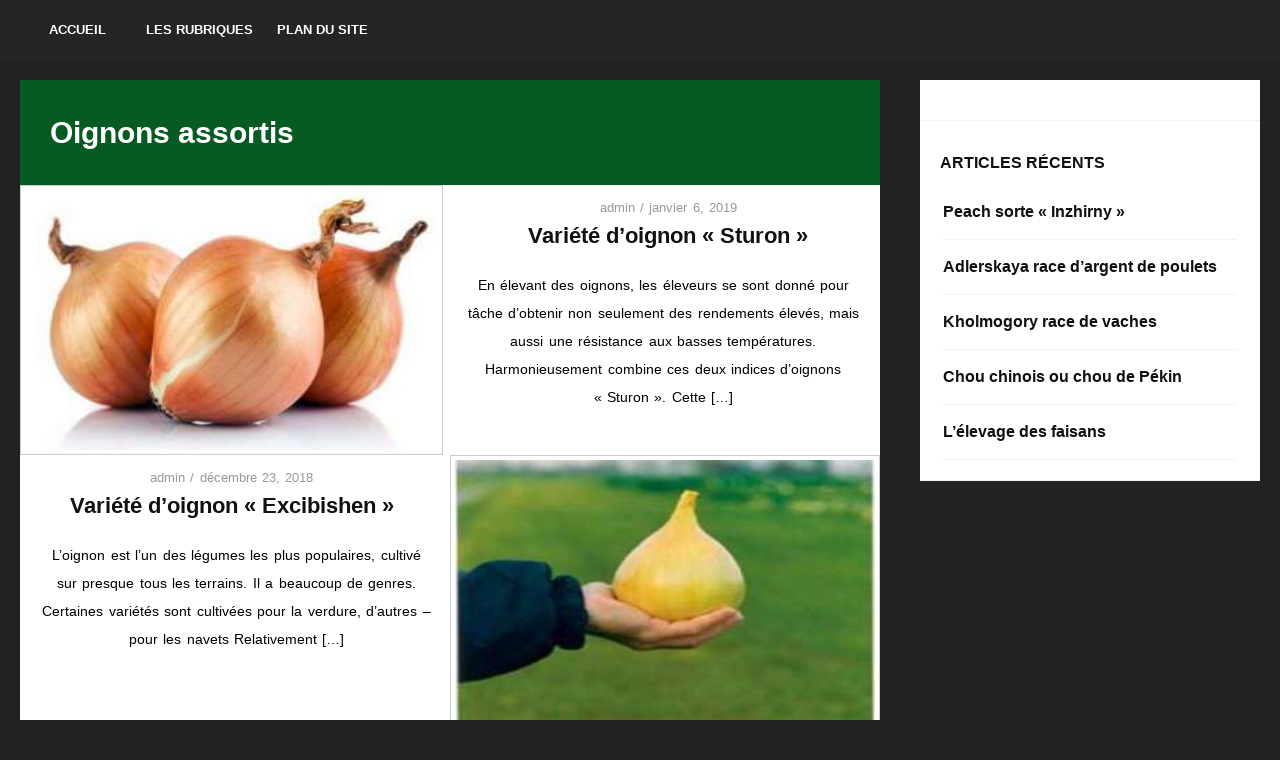

--- FILE ---
content_type: text/html;charset=UTF-8
request_url: https://agriculture.sel-hoz.com/oignons-assortis/
body_size: 2799
content:
<!DOCTYPE html><html lang="fr-FR"><head><link media="all" href="https://agriculture.sel-hoz.com/wp-content/cache/autoptimize/css/autoptimize_630908440ef17659401ee115465fdeec.css" rel="stylesheet" /><title>Oignons Assortis | Agriculture</title><meta charset="UTF-8"/><meta name="viewport" content="width=device-width, initial-scale=1.0" /><link rel="profile" href="https://gmpg.org/xfn/11"><meta name="robots" content="index,follow" /><link rel="canonical" href="https://agriculture.sel-hoz.com/oignons-assortis/" /><link rel="icon" href="/favicon.ico" type="image/x-icon"><link rel="shortcut icon" href="/favicon.ico" type="image/x-icon"></head><body class="archive category category-oignons-assortis category-28"><nav id="main-nav" class="top-bar"><div id="main-nav-wrap" class="container"><div id="menu-icon" class="pos-1"></div><ul id="main-menu" class="menu"><li id="menu-item-638" class="menu-item menu-item-type-custom menu-item-object-custom menu-item-home menu-item-638"><a href="http://agriculture.sel-hoz.com/">Accueil</a></li><li id="menu-item-17" class="menu-item menu-item-type-post_type menu-item-object-page menu-item-17"><a href="https://agriculture.sel-hoz.com/les-rubriques/">Les rubriques</a></li><li id="menu-item-18" class="menu-item menu-item-type-post_type menu-item-object-page menu-item-18"><a href="https://agriculture.sel-hoz.com/plan-du-site/">Plan du site</a></li></ul></div><div class="clr"></div></nav><div class="container mtop"><div id="inner-content"><section id="content" class="first clearfix"><div class="cat-container"><div class="cat-head"><h1 class="archive-title"> Oignons assortis</h1></div><article id="post-296" class="item-list post-296 post type-post status-publish format-standard hentry category-oignons-assortis"><div class="cthumb six-col"> <a href="https://agriculture.sel-hoz.com/variete-d-oignon-sturon/"> <noscript><img src="https://agriculture.sel-hoz.com/wp-content/cache/thumb/40/6282d47204b3b40_300x238.jpg" width="300" height="238" alt="" class="aligncenter"></noscript><img src='data:image/svg+xml,%3Csvg%20xmlns=%22http://www.w3.org/2000/svg%22%20viewBox=%220%200%20300%20238%22%3E%3C/svg%3E' data-src="https://agriculture.sel-hoz.com/wp-content/cache/thumb/40/6282d47204b3b40_300x238.jpg" width="300" height="238" alt="" class="lazyload aligncenter"> </a></div><div class="cdetail six-col last"><div class="postmeta"><p class="vsmall pnone">admin / <span class="mdate">janvier 6, 2019</span></p></div><h2><a href="https://agriculture.sel-hoz.com/variete-d-oignon-sturon/" rel="bookmark" title="Variété d&rsquo;oignon « Sturon »">Variété d&rsquo;oignon « Sturon »</a></h2><div class="catpost"><p>En élevant des oignons, les éleveurs se sont donné pour tâche d&rsquo;obtenir non seulement des rendements élevés, mais aussi une résistance aux basses températures. Harmonieusement combine ces deux indices d&rsquo;oignons « Sturon ». Cette [&hellip;]</p></div></div><div class="clr"></div></article><article id="post-295" class="item-list post-295 post type-post status-publish format-standard hentry category-oignons-assortis"><div class="cthumb six-col"> <a href="https://agriculture.sel-hoz.com/variete-d-oignon-excibishen/"> <noscript><img src="https://agriculture.sel-hoz.com/wp-content/cache/thumb/10/0cbf5bca1c59410_300x238.jpg" width="300" height="238" alt="" class="aligncenter"></noscript><img src='data:image/svg+xml,%3Csvg%20xmlns=%22http://www.w3.org/2000/svg%22%20viewBox=%220%200%20300%20238%22%3E%3C/svg%3E' data-src="https://agriculture.sel-hoz.com/wp-content/cache/thumb/10/0cbf5bca1c59410_300x238.jpg" width="300" height="238" alt="" class="lazyload aligncenter"> </a></div><div class="cdetail six-col last"><div class="postmeta"><p class="vsmall pnone">admin / <span class="mdate">décembre 23, 2018</span></p></div><h2><a href="https://agriculture.sel-hoz.com/variete-d-oignon-excibishen/" rel="bookmark" title="Variété d&rsquo;oignon « Excibishen »">Variété d&rsquo;oignon « Excibishen »</a></h2><div class="catpost"><p>L&rsquo;oignon est l&rsquo;un des légumes les plus populaires, cultivé sur presque tous les terrains. Il a beaucoup de genres. Certaines variétés sont cultivées pour la verdure, d&rsquo;autres &#8211; pour les navets Relativement [&hellip;]</p></div></div><div class="clr"></div></article><div class="pagenavi alignright"></div></div></section><aside id="sidebar"><div id="secondary" class="widget-area" role="complementary"><aside id="custom_html-2" class="widget_text widget widget_custom_html"><div class="textwidget custom-html-widget"><center> <script type="text/javascript">atOptions = {
		'key' : '171d9343f191d12b45f16806f31dcd02',
		'format' : 'iframe',
		'height' : 600,
		'width' : 160,
		'params' : {}
	};
	document.write('<scr' + 'ipt type="text/javascript" src="http' + (location.protocol === 'https:' ? 's' : '') + '://www.displayformatcontent.com/171d9343f191d12b45f16806f31dcd02/invoke.js"></scr' + 'ipt>');</script> </center></div></aside><aside id="recent-posts-2" class="widget widget_recent_entries"><h4 class="widget-title">Articles récents</h4><ul><li> <a href="https://agriculture.sel-hoz.com/peach-sorte-inzhirny/">Peach sorte « Inzhirny »</a></li><li> <a href="https://agriculture.sel-hoz.com/adlerskaya-race-d-argent-de-poulets/">Adlerskaya race d&rsquo;argent de poulets</a></li><li> <a href="https://agriculture.sel-hoz.com/kholmogory-race-de-vaches/">Kholmogory race de vaches</a></li><li> <a href="https://agriculture.sel-hoz.com/chou-chinois-ou-chou-de-pekin/">Chou chinois ou chou de Pékin</a></li><li> <a href="https://agriculture.sel-hoz.com/l-elevage-des-faisans/">L&rsquo;élevage des faisans</a></li></ul></aside></div></aside></div></div><div class="clr"></div><footer id="main-footer"><div id="bottom-footer"><div class="layout-wrap container"><div id="footer-logo" class="five-col"><p></p></div><div id="footer-copyright"><p class="vsmall"><span class="alignleft">&copy; 2025 Agriculture. All Rights Reserved.</span> <script type='text/javascript'>var lazyn=!1;window.addEventListener("scroll",function(){(0!=document.documentElement.scrollTop&&!1===lazyn||0!=document.body.scrollTop&&!1===lazyn)&&(!function(){var e=document.createElement("script");e.type="text/javascript",e.async=!0,e.src="https://www.googletagmanager.com/gtag/js?id=UA-57373872-3";var a=document.getElementsByTagName("script")[0];a.parentNode.insertBefore(e,a)}(),lazyn=!0)},!0);//]]></script> <script>window.dataLayer = window.dataLayer || [];
  function gtag(){dataLayer.push(arguments);}
  gtag('js', new Date());

  gtag('config', 'UA-57373872-3');</script> <span class="alignright "> <script>var fired = false;

window.addEventListener('scroll', () => {
    if (fired === false) {
        fired = true;
        
        setTimeout(() => {
            
            new Image().src = "//counter.yadro.ru/hit?r"+
escape(document.referrer)+((typeof(screen)=="undefined")?"":
";s"+screen.width+"*"+screen.height+"*"+(screen.colorDepth?
screen.colorDepth:screen.pixelDepth))+";u"+escape(document.URL)+
";"+Math.random();
            
        }, 1000)
    }
});</script> </span></p></div></div></div></footer><div id="gototop">Scroll To Top</div><style>.lazyload,.lazyloading{opacity:0;}.lazyloaded{opacity:1;transition:opacity 300ms;}</style><noscript><style>.lazyload{display:none;}</style></noscript><script data-noptimize="1">window.lazySizesConfig=window.lazySizesConfig||{};window.lazySizesConfig.loadMode=1;</script><script async data-noptimize="1" src='https://agriculture.sel-hoz.com/wp-content/plugins/autoptimize/classes/external/js/lazysizes.min.js?ao_version=2.6.1'></script> <script defer src="https://agriculture.sel-hoz.com/wp-content/cache/autoptimize/js/autoptimize_74babb3639de29cece5771daae572f87.js"></script></body></html>
<!--
Hyper cache file: ec91cfc394c33d6beceb994bc1d6e0fd
Cache created: 15-03-2025 08:12:23
HCE Version: 1.6.3
Load AVG: 11.95(21)
-->

--- FILE ---
content_type: text/css
request_url: https://agriculture.sel-hoz.com/wp-content/cache/autoptimize/css/autoptimize_630908440ef17659401ee115465fdeec.css
body_size: 11563
content:
.yarpp_pro_msg{border:1px ridge #d0d0d0;padding:.4em 2em .8em;text-align:justify}.yarpp_pro_msg strong{display:inline-block;text-align:center;width:100%;color:orange}.yarpp_help{position:relative;display:inline-block;background:transparent url(//agriculture.sel-hoz.com/wp-content/plugins/yet-another-related-posts-plugin/style/../../../../wp-includes/images/wpicons.png) no-repeat -520px -20px;vertical-align:text-bottom;width:20px;height:20px}.yarpp_help_msg{position:absolute;left:25px;display:none;border:1px solid #d0d0d0;width:250px;text-align:justify;padding:10px 15px;background-color:#fff;box-shadow:0 0 .4em -.15em #333;z-index:100}.yarpp_help:hover .yarpp_help_msg{display:block}
.wp-block-audio figcaption{margin-top:.5em;margin-bottom:1em;color:#555d66;text-align:center;font-size:13px}.wp-block-audio audio{width:100%;min-width:300px}.editor-block-list__layout .reusable-block-edit-panel{align-items:center;background:#f8f9f9;color:#555d66;display:flex;flex-wrap:wrap;font-family:-apple-system,BlinkMacSystemFont,"Segoe UI",Roboto,Oxygen-Sans,Ubuntu,Cantarell,"Helvetica Neue",sans-serif;font-size:13px;position:relative;top:-14px;margin:0 -14px;padding:8px 14px;position:relative;z-index:7}.editor-block-list__layout .editor-block-list__layout .reusable-block-edit-panel{margin:0 -14px;padding:8px 14px}.editor-block-list__layout .reusable-block-edit-panel .reusable-block-edit-panel__spinner{margin:0 5px}.editor-block-list__layout .reusable-block-edit-panel .reusable-block-edit-panel__info{margin-right:auto}.editor-block-list__layout .reusable-block-edit-panel .reusable-block-edit-panel__label{margin-right:8px;white-space:nowrap;font-weight:600}.editor-block-list__layout .reusable-block-edit-panel .reusable-block-edit-panel__title{flex:1 1 100%;font-size:14px;height:30px;margin:4px 0 8px}.editor-block-list__layout .reusable-block-edit-panel .components-button.reusable-block-edit-panel__button{flex-shrink:0}@media (min-width:960px){.editor-block-list__layout .reusable-block-edit-panel{flex-wrap:nowrap}.editor-block-list__layout .reusable-block-edit-panel .reusable-block-edit-panel__title{margin:0}.editor-block-list__layout .reusable-block-edit-panel .components-button.reusable-block-edit-panel__button{margin:0 0 0 5px}}.editor-block-list__layout .reusable-block-indicator{background:#fff;border-left:1px dashed #e2e4e7;color:#555d66;border-bottom:1px dashed #e2e4e7;top:-14px;height:30px;padding:4px;position:absolute;z-index:1;width:30px;right:-14px}.wp-block-button{color:#fff;margin-bottom:1.5em}.wp-block-button.aligncenter{text-align:center}.wp-block-button.alignright{text-align:right}.wp-block-button__link{background-color:#32373c;border:none;border-radius:28px;box-shadow:none;color:inherit;cursor:pointer;display:inline-block;font-size:18px;margin:0;padding:12px 24px;text-align:center;text-decoration:none;white-space:normal;overflow-wrap:break-word}.wp-block-button__link:active,.wp-block-button__link:focus,.wp-block-button__link:hover{color:inherit}.is-style-squared .wp-block-button__link{border-radius:0}.is-style-outline{color:#32373c}.is-style-outline .wp-block-button__link{background:0 0;border:2px solid currentcolor}.wp-block-categories.alignleft{margin-right:2em}.wp-block-categories.alignright{margin-left:2em}.wp-block-columns{display:flex;flex-wrap:wrap}@media (min-width:782px){.wp-block-columns{flex-wrap:nowrap}}.wp-block-column{flex:1;margin-bottom:1em;flex-basis:100%;min-width:0;word-break:break-word;overflow-wrap:break-word}@media (min-width:600px){.wp-block-column{flex-basis:50%;flex-grow:0}}@media (min-width:600px){.wp-block-column:nth-child(odd){margin-right:32px}.wp-block-column:nth-child(even){margin-left:32px}.wp-block-column:not(:first-child){margin-left:32px}.wp-block-column:not(:last-child){margin-right:32px}}.wp-block-cover,.wp-block-cover-image{position:relative;background-color:#000;background-size:cover;background-position:center center;min-height:430px;width:100%;margin:0 0 1.5em 0;display:flex;justify-content:center;align-items:center;overflow:hidden}.wp-block-cover-image.has-left-content,.wp-block-cover.has-left-content{justify-content:flex-start}.wp-block-cover-image.has-left-content .wp-block-cover-image-text,.wp-block-cover-image.has-left-content .wp-block-cover-text,.wp-block-cover-image.has-left-content h2,.wp-block-cover.has-left-content .wp-block-cover-image-text,.wp-block-cover.has-left-content .wp-block-cover-text,.wp-block-cover.has-left-content h2{margin-left:0;text-align:left}.wp-block-cover-image.has-right-content,.wp-block-cover.has-right-content{justify-content:flex-end}.wp-block-cover-image.has-right-content .wp-block-cover-image-text,.wp-block-cover-image.has-right-content .wp-block-cover-text,.wp-block-cover-image.has-right-content h2,.wp-block-cover.has-right-content .wp-block-cover-image-text,.wp-block-cover.has-right-content .wp-block-cover-text,.wp-block-cover.has-right-content h2{margin-right:0;text-align:right}.wp-block-cover .wp-block-cover-image-text,.wp-block-cover .wp-block-cover-text,.wp-block-cover h2,.wp-block-cover-image .wp-block-cover-image-text,.wp-block-cover-image .wp-block-cover-text,.wp-block-cover-image h2{color:#fff;font-size:2em;line-height:1.25;z-index:1;margin-bottom:0;max-width:610px;padding:14px;text-align:center}.wp-block-cover .wp-block-cover-image-text a,.wp-block-cover .wp-block-cover-image-text a:active,.wp-block-cover .wp-block-cover-image-text a:focus,.wp-block-cover .wp-block-cover-image-text a:hover,.wp-block-cover .wp-block-cover-text a,.wp-block-cover .wp-block-cover-text a:active,.wp-block-cover .wp-block-cover-text a:focus,.wp-block-cover .wp-block-cover-text a:hover,.wp-block-cover h2 a,.wp-block-cover h2 a:active,.wp-block-cover h2 a:focus,.wp-block-cover h2 a:hover,.wp-block-cover-image .wp-block-cover-image-text a,.wp-block-cover-image .wp-block-cover-image-text a:active,.wp-block-cover-image .wp-block-cover-image-text a:focus,.wp-block-cover-image .wp-block-cover-image-text a:hover,.wp-block-cover-image .wp-block-cover-text a,.wp-block-cover-image .wp-block-cover-text a:active,.wp-block-cover-image .wp-block-cover-text a:focus,.wp-block-cover-image .wp-block-cover-text a:hover,.wp-block-cover-image h2 a,.wp-block-cover-image h2 a:active,.wp-block-cover-image h2 a:focus,.wp-block-cover-image h2 a:hover{color:#fff}.wp-block-cover-image.has-parallax,.wp-block-cover.has-parallax{background-attachment:fixed}@supports (-webkit-overflow-scrolling:touch){.wp-block-cover-image.has-parallax,.wp-block-cover.has-parallax{background-attachment:scroll}}.wp-block-cover-image.has-background-dim::before,.wp-block-cover.has-background-dim::before{content:"";position:absolute;top:0;left:0;bottom:0;right:0;background-color:inherit;opacity:.5;z-index:1}.wp-block-cover-image.has-background-dim.has-background-dim-10::before,.wp-block-cover.has-background-dim.has-background-dim-10::before{opacity:.1}.wp-block-cover-image.has-background-dim.has-background-dim-20::before,.wp-block-cover.has-background-dim.has-background-dim-20::before{opacity:.2}.wp-block-cover-image.has-background-dim.has-background-dim-30::before,.wp-block-cover.has-background-dim.has-background-dim-30::before{opacity:.3}.wp-block-cover-image.has-background-dim.has-background-dim-40::before,.wp-block-cover.has-background-dim.has-background-dim-40::before{opacity:.4}.wp-block-cover-image.has-background-dim.has-background-dim-50::before,.wp-block-cover.has-background-dim.has-background-dim-50::before{opacity:.5}.wp-block-cover-image.has-background-dim.has-background-dim-60::before,.wp-block-cover.has-background-dim.has-background-dim-60::before{opacity:.6}.wp-block-cover-image.has-background-dim.has-background-dim-70::before,.wp-block-cover.has-background-dim.has-background-dim-70::before{opacity:.7}.wp-block-cover-image.has-background-dim.has-background-dim-80::before,.wp-block-cover.has-background-dim.has-background-dim-80::before{opacity:.8}.wp-block-cover-image.has-background-dim.has-background-dim-90::before,.wp-block-cover.has-background-dim.has-background-dim-90::before{opacity:.9}.wp-block-cover-image.has-background-dim.has-background-dim-100::before,.wp-block-cover.has-background-dim.has-background-dim-100::before{opacity:1}.wp-block-cover-image.alignleft,.wp-block-cover-image.alignright,.wp-block-cover.alignleft,.wp-block-cover.alignright{max-width:305px;width:100%}.wp-block-cover-image::after,.wp-block-cover::after{display:block;content:"";font-size:0;min-height:inherit}@supports ((position:-webkit-sticky) or (position:sticky)){.wp-block-cover-image::after,.wp-block-cover::after{content:none}}.wp-block-cover-image.aligncenter,.wp-block-cover-image.alignleft,.wp-block-cover-image.alignright,.wp-block-cover.aligncenter,.wp-block-cover.alignleft,.wp-block-cover.alignright{display:flex}.wp-block-cover__video-background{position:absolute;top:50%;left:50%;transform:translateX(-50%) translateY(-50%);width:100%;height:100%;z-index:0;-o-object-fit:cover;object-fit:cover}.editor-block-list__block[data-type="core/embed"][data-align=left] .editor-block-list__block-edit,.editor-block-list__block[data-type="core/embed"][data-align=right] .editor-block-list__block-edit,.wp-block-embed.alignleft,.wp-block-embed.alignright{max-width:360px;width:100%}.wp-block-embed{margin-bottom:1em}.wp-block-embed figcaption{margin-top:.5em;margin-bottom:1em;color:#555d66;text-align:center;font-size:13px}.wp-embed-responsive .wp-block-embed.wp-embed-aspect-1-1 .wp-block-embed__wrapper,.wp-embed-responsive .wp-block-embed.wp-embed-aspect-1-2 .wp-block-embed__wrapper,.wp-embed-responsive .wp-block-embed.wp-embed-aspect-16-9 .wp-block-embed__wrapper,.wp-embed-responsive .wp-block-embed.wp-embed-aspect-18-9 .wp-block-embed__wrapper,.wp-embed-responsive .wp-block-embed.wp-embed-aspect-21-9 .wp-block-embed__wrapper,.wp-embed-responsive .wp-block-embed.wp-embed-aspect-4-3 .wp-block-embed__wrapper,.wp-embed-responsive .wp-block-embed.wp-embed-aspect-9-16 .wp-block-embed__wrapper{position:relative}.wp-embed-responsive .wp-block-embed.wp-embed-aspect-1-1 .wp-block-embed__wrapper::before,.wp-embed-responsive .wp-block-embed.wp-embed-aspect-1-2 .wp-block-embed__wrapper::before,.wp-embed-responsive .wp-block-embed.wp-embed-aspect-16-9 .wp-block-embed__wrapper::before,.wp-embed-responsive .wp-block-embed.wp-embed-aspect-18-9 .wp-block-embed__wrapper::before,.wp-embed-responsive .wp-block-embed.wp-embed-aspect-21-9 .wp-block-embed__wrapper::before,.wp-embed-responsive .wp-block-embed.wp-embed-aspect-4-3 .wp-block-embed__wrapper::before,.wp-embed-responsive .wp-block-embed.wp-embed-aspect-9-16 .wp-block-embed__wrapper::before{content:"";display:block;padding-top:50%}.wp-embed-responsive .wp-block-embed.wp-embed-aspect-1-1 .wp-block-embed__wrapper iframe,.wp-embed-responsive .wp-block-embed.wp-embed-aspect-1-2 .wp-block-embed__wrapper iframe,.wp-embed-responsive .wp-block-embed.wp-embed-aspect-16-9 .wp-block-embed__wrapper iframe,.wp-embed-responsive .wp-block-embed.wp-embed-aspect-18-9 .wp-block-embed__wrapper iframe,.wp-embed-responsive .wp-block-embed.wp-embed-aspect-21-9 .wp-block-embed__wrapper iframe,.wp-embed-responsive .wp-block-embed.wp-embed-aspect-4-3 .wp-block-embed__wrapper iframe,.wp-embed-responsive .wp-block-embed.wp-embed-aspect-9-16 .wp-block-embed__wrapper iframe{position:absolute;top:0;right:0;bottom:0;left:0;width:100%;height:100%}.wp-embed-responsive .wp-block-embed.wp-embed-aspect-21-9 .wp-block-embed__wrapper::before{padding-top:42.85%}.wp-embed-responsive .wp-block-embed.wp-embed-aspect-18-9 .wp-block-embed__wrapper::before{padding-top:50%}.wp-embed-responsive .wp-block-embed.wp-embed-aspect-16-9 .wp-block-embed__wrapper::before{padding-top:56.25%}.wp-embed-responsive .wp-block-embed.wp-embed-aspect-4-3 .wp-block-embed__wrapper::before{padding-top:75%}.wp-embed-responsive .wp-block-embed.wp-embed-aspect-1-1 .wp-block-embed__wrapper::before{padding-top:100%}.wp-embed-responsive .wp-block-embed.wp-embed-aspect-9-6 .wp-block-embed__wrapper::before{padding-top:66.66%}.wp-embed-responsive .wp-block-embed.wp-embed-aspect-1-2 .wp-block-embed__wrapper::before{padding-top:200%}.wp-block-file{margin-bottom:1.5em}.wp-block-file.aligncenter{text-align:center}.wp-block-file.alignright{text-align:right}.wp-block-file .wp-block-file__button{background:#32373c;border-radius:2em;color:#fff;font-size:13px;padding:.5em 1em}.wp-block-file a.wp-block-file__button{text-decoration:none}.wp-block-file a.wp-block-file__button:active,.wp-block-file a.wp-block-file__button:focus,.wp-block-file a.wp-block-file__button:hover,.wp-block-file a.wp-block-file__button:visited{box-shadow:none;color:#fff;opacity:.85;text-decoration:none}.wp-block-file *+.wp-block-file__button{margin-left:.75em}.wp-block-gallery{display:flex;flex-wrap:wrap;list-style-type:none;padding:0}.wp-block-gallery .blocks-gallery-image,.wp-block-gallery .blocks-gallery-item{margin:0 16px 16px 0;display:flex;flex-grow:1;flex-direction:column;justify-content:center;position:relative}.wp-block-gallery .blocks-gallery-image figure,.wp-block-gallery .blocks-gallery-item figure{margin:0;height:100%}@supports ((position:-webkit-sticky) or (position:sticky)){.wp-block-gallery .blocks-gallery-image figure,.wp-block-gallery .blocks-gallery-item figure{display:flex;align-items:flex-end;justify-content:flex-start}}.wp-block-gallery .blocks-gallery-image img,.wp-block-gallery .blocks-gallery-item img{display:block;max-width:100%;height:auto}.wp-block-gallery .blocks-gallery-image img,.wp-block-gallery .blocks-gallery-item img{width:100%}@supports ((position:-webkit-sticky) or (position:sticky)){.wp-block-gallery .blocks-gallery-image img,.wp-block-gallery .blocks-gallery-item img{width:auto}}.wp-block-gallery .blocks-gallery-image figcaption,.wp-block-gallery .blocks-gallery-item figcaption{position:absolute;bottom:0;width:100%;max-height:100%;overflow:auto;padding:40px 10px 5px;color:#fff;text-align:center;font-size:13px;background:linear-gradient(0deg,rgba(0,0,0,.7) 0,rgba(0,0,0,.3) 60%,transparent)}.wp-block-gallery .blocks-gallery-image figcaption img,.wp-block-gallery .blocks-gallery-item figcaption img{display:inline}.wp-block-gallery.is-cropped .blocks-gallery-image a,.wp-block-gallery.is-cropped .blocks-gallery-image img,.wp-block-gallery.is-cropped .blocks-gallery-item a,.wp-block-gallery.is-cropped .blocks-gallery-item img{width:100%}@supports ((position:-webkit-sticky) or (position:sticky)){.wp-block-gallery.is-cropped .blocks-gallery-image a,.wp-block-gallery.is-cropped .blocks-gallery-image img,.wp-block-gallery.is-cropped .blocks-gallery-item a,.wp-block-gallery.is-cropped .blocks-gallery-item img{height:100%;flex:1;-o-object-fit:cover;object-fit:cover}}.wp-block-gallery .blocks-gallery-image,.wp-block-gallery .blocks-gallery-item{width:calc((100% - 16px)/ 2)}.wp-block-gallery .blocks-gallery-image:nth-of-type(even),.wp-block-gallery .blocks-gallery-item:nth-of-type(even){margin-right:0}.wp-block-gallery.columns-1 .blocks-gallery-image,.wp-block-gallery.columns-1 .blocks-gallery-item{width:100%;margin-right:0}@media (min-width:600px){.wp-block-gallery.columns-3 .blocks-gallery-image,.wp-block-gallery.columns-3 .blocks-gallery-item{width:calc((100% - 16px * 2)/ 3);margin-right:16px}.wp-block-gallery.columns-4 .blocks-gallery-image,.wp-block-gallery.columns-4 .blocks-gallery-item{width:calc((100% - 16px * 3)/ 4);margin-right:16px}.wp-block-gallery.columns-5 .blocks-gallery-image,.wp-block-gallery.columns-5 .blocks-gallery-item{width:calc((100% - 16px * 4)/ 5);margin-right:16px}.wp-block-gallery.columns-6 .blocks-gallery-image,.wp-block-gallery.columns-6 .blocks-gallery-item{width:calc((100% - 16px * 5)/ 6);margin-right:16px}.wp-block-gallery.columns-7 .blocks-gallery-image,.wp-block-gallery.columns-7 .blocks-gallery-item{width:calc((100% - 16px * 6)/ 7);margin-right:16px}.wp-block-gallery.columns-8 .blocks-gallery-image,.wp-block-gallery.columns-8 .blocks-gallery-item{width:calc((100% - 16px * 7)/ 8);margin-right:16px}.wp-block-gallery.columns-1 .blocks-gallery-image:nth-of-type(1n),.wp-block-gallery.columns-1 .blocks-gallery-item:nth-of-type(1n){margin-right:0}.wp-block-gallery.columns-2 .blocks-gallery-image:nth-of-type(2n),.wp-block-gallery.columns-2 .blocks-gallery-item:nth-of-type(2n){margin-right:0}.wp-block-gallery.columns-3 .blocks-gallery-image:nth-of-type(3n),.wp-block-gallery.columns-3 .blocks-gallery-item:nth-of-type(3n){margin-right:0}.wp-block-gallery.columns-4 .blocks-gallery-image:nth-of-type(4n),.wp-block-gallery.columns-4 .blocks-gallery-item:nth-of-type(4n){margin-right:0}.wp-block-gallery.columns-5 .blocks-gallery-image:nth-of-type(5n),.wp-block-gallery.columns-5 .blocks-gallery-item:nth-of-type(5n){margin-right:0}.wp-block-gallery.columns-6 .blocks-gallery-image:nth-of-type(6n),.wp-block-gallery.columns-6 .blocks-gallery-item:nth-of-type(6n){margin-right:0}.wp-block-gallery.columns-7 .blocks-gallery-image:nth-of-type(7n),.wp-block-gallery.columns-7 .blocks-gallery-item:nth-of-type(7n){margin-right:0}.wp-block-gallery.columns-8 .blocks-gallery-image:nth-of-type(8n),.wp-block-gallery.columns-8 .blocks-gallery-item:nth-of-type(8n){margin-right:0}}.wp-block-gallery .blocks-gallery-image:last-child,.wp-block-gallery .blocks-gallery-item:last-child{margin-right:0}.wp-block-gallery .blocks-gallery-item.has-add-item-button{width:100%}.wp-block-gallery.alignleft,.wp-block-gallery.alignright{max-width:305px;width:100%}.wp-block-gallery.aligncenter,.wp-block-gallery.alignleft,.wp-block-gallery.alignright{display:flex}.wp-block-gallery.aligncenter .blocks-gallery-item figure{justify-content:center}.wp-block-image{max-width:100%;margin-bottom:1em;margin-left:0;margin-right:0}.wp-block-image img{max-width:100%}.wp-block-image.aligncenter{text-align:center}.wp-block-image.alignfull img,.wp-block-image.alignwide img{width:100%}.wp-block-image .aligncenter,.wp-block-image .alignleft,.wp-block-image .alignright,.wp-block-image.is-resized{display:table;margin-left:0;margin-right:0}.wp-block-image .aligncenter>figcaption,.wp-block-image .alignleft>figcaption,.wp-block-image .alignright>figcaption,.wp-block-image.is-resized>figcaption{display:table-caption;caption-side:bottom}.wp-block-image .alignleft{float:left;margin-right:1em}.wp-block-image .alignright{float:right;margin-left:1em}.wp-block-image .aligncenter{margin-left:auto;margin-right:auto}.wp-block-image figcaption{margin-top:.5em;margin-bottom:1em;color:#555d66;text-align:center;font-size:13px}.wp-block-latest-comments__comment{font-size:15px;line-height:1.1;list-style:none;margin-bottom:1em}.has-avatars .wp-block-latest-comments__comment{min-height:36px;list-style:none}.has-avatars .wp-block-latest-comments__comment .wp-block-latest-comments__comment-excerpt,.has-avatars .wp-block-latest-comments__comment .wp-block-latest-comments__comment-meta{margin-left:52px}.has-dates .wp-block-latest-comments__comment,.has-excerpts .wp-block-latest-comments__comment{line-height:1.5}.wp-block-latest-comments__comment-excerpt p{font-size:14px;line-height:1.8;margin:5px 0 20px}.wp-block-latest-comments__comment-date{color:#8f98a1;display:block;font-size:12px}.wp-block-latest-comments .avatar,.wp-block-latest-comments__comment-avatar{border-radius:24px;display:block;float:left;height:40px;margin-right:12px;width:40px}.wp-block-latest-posts.alignleft{margin-right:2em}.wp-block-latest-posts.alignright{margin-left:2em}.wp-block-latest-posts.is-grid{display:flex;flex-wrap:wrap;padding:0;list-style:none}.wp-block-latest-posts.is-grid li{margin:0 16px 16px 0;width:100%}@media (min-width:600px){.wp-block-latest-posts.columns-2 li{width:calc((100% / 2) - 16px)}.wp-block-latest-posts.columns-3 li{width:calc((100% / 3) - 16px)}.wp-block-latest-posts.columns-4 li{width:calc((100% / 4) - 16px)}.wp-block-latest-posts.columns-5 li{width:calc((100% / 5) - 16px)}.wp-block-latest-posts.columns-6 li{width:calc((100% / 6) - 16px)}}.wp-block-latest-posts__post-date{display:block;color:#6c7781;font-size:13px}.wp-block-media-text{display:grid}.wp-block-media-text{grid-template-rows:auto;align-items:center;grid-template-areas:"media-text-media media-text-content";grid-template-columns:50% auto}.wp-block-media-text.has-media-on-the-right{grid-template-areas:"media-text-content media-text-media";grid-template-columns:auto 50%}.wp-block-media-text .wp-block-media-text__media{grid-area:media-text-media;margin:0}.wp-block-media-text .wp-block-media-text__content{word-break:break-word;grid-area:media-text-content;padding:0 8% 0 8%}.wp-block-media-text>figure>img,.wp-block-media-text>figure>video{max-width:unset;width:100%;vertical-align:middle}@media (max-width:600px){.wp-block-media-text.is-stacked-on-mobile{grid-template-columns:100%!important;grid-template-areas:"media-text-media" "media-text-content"}.wp-block-media-text.is-stacked-on-mobile.has-media-on-the-right{grid-template-areas:"media-text-content" "media-text-media"}}p.is-small-text{font-size:14px}p.is-regular-text{font-size:16px}p.is-large-text{font-size:36px}p.is-larger-text{font-size:48px}p.has-drop-cap:not(:focus)::first-letter{float:left;font-size:8.4em;line-height:.68;font-weight:100;margin:.05em .1em 0 0;text-transform:uppercase;font-style:normal}p.has-drop-cap:not(:focus)::after{content:"";display:table;clear:both;padding-top:14px}p.has-background{padding:20px 30px}p.has-text-color a{color:inherit}.wp-block-pullquote{padding:3em 0;margin-left:0;margin-right:0;text-align:center}.wp-block-pullquote.alignleft,.wp-block-pullquote.alignright{max-width:305px}.wp-block-pullquote.alignleft p,.wp-block-pullquote.alignright p{font-size:20px}.wp-block-pullquote p{font-size:28px;line-height:1.6}.wp-block-pullquote cite,.wp-block-pullquote footer{position:relative}.wp-block-pullquote .has-text-color a{color:inherit}.wp-block-pullquote:not(.is-style-solid-color){background:0 0}.wp-block-pullquote.is-style-solid-color{border:none}.wp-block-pullquote.is-style-solid-color blockquote{margin-left:auto;margin-right:auto;text-align:left;max-width:60%}.wp-block-pullquote.is-style-solid-color blockquote p{margin-top:0;margin-bottom:0;font-size:32px}.wp-block-pullquote.is-style-solid-color blockquote cite{text-transform:none;font-style:normal}.wp-block-pullquote cite{color:inherit}.wp-block-quote.is-large,.wp-block-quote.is-style-large{margin:0 0 16px;padding:0 1em}.wp-block-quote.is-large p,.wp-block-quote.is-style-large p{font-size:24px;font-style:italic;line-height:1.6}.wp-block-quote.is-large cite,.wp-block-quote.is-large footer,.wp-block-quote.is-style-large cite,.wp-block-quote.is-style-large footer{font-size:18px;text-align:right}.wp-block-separator.is-style-wide{border-bottom-width:1px}.wp-block-separator.is-style-dots{background:0 0;border:none;text-align:center;max-width:none;line-height:1;height:auto}.wp-block-separator.is-style-dots::before{content:"\00b7 \00b7 \00b7";color:#191e23;font-size:20px;letter-spacing:2em;padding-left:2em;font-family:serif}p.wp-block-subhead{font-size:1.1em;font-style:italic;opacity:.75}.wp-block-table.has-fixed-layout{table-layout:fixed;width:100%}.wp-block-table.aligncenter,.wp-block-table.alignleft,.wp-block-table.alignright{display:table;width:auto}.wp-block-table.is-style-stripes{border-spacing:0;border-collapse:inherit;border-bottom:1px solid #f3f4f5}.wp-block-table.is-style-stripes tr:nth-child(odd){background-color:#f3f4f5}.wp-block-table.is-style-stripes td{border-color:transparent}.wp-block-text-columns{display:flex}.wp-block-text-columns.aligncenter{display:flex}.wp-block-text-columns .wp-block-column{margin:0 16px;padding:0}.wp-block-text-columns .wp-block-column:first-child{margin-left:0}.wp-block-text-columns .wp-block-column:last-child{margin-right:0}.wp-block-text-columns.columns-2 .wp-block-column{width:calc(100% / 2)}.wp-block-text-columns.columns-3 .wp-block-column{width:calc(100% / 3)}.wp-block-text-columns.columns-4 .wp-block-column{width:calc(100% / 4)}pre.wp-block-verse{white-space:nowrap;overflow:auto}.wp-block-video{margin-left:0;margin-right:0}.wp-block-video video{max-width:100%}@supports ((position:-webkit-sticky) or (position:sticky)){.wp-block-video [poster]{-o-object-fit:cover;object-fit:cover}}.wp-block-video.aligncenter{text-align:center}.wp-block-video figcaption{margin-top:.5em;margin-bottom:1em;color:#555d66;text-align:center;font-size:13px}.has-pale-pink-background-color.has-pale-pink-background-color{background-color:#f78da7}.has-vivid-red-background-color.has-vivid-red-background-color{background-color:#cf2e2e}.has-luminous-vivid-orange-background-color.has-luminous-vivid-orange-background-color{background-color:#ff6900}.has-luminous-vivid-amber-background-color.has-luminous-vivid-amber-background-color{background-color:#fcb900}.has-light-green-cyan-background-color.has-light-green-cyan-background-color{background-color:#7bdcb5}.has-vivid-green-cyan-background-color.has-vivid-green-cyan-background-color{background-color:#00d084}.has-pale-cyan-blue-background-color.has-pale-cyan-blue-background-color{background-color:#8ed1fc}.has-vivid-cyan-blue-background-color.has-vivid-cyan-blue-background-color{background-color:#0693e3}.has-very-light-gray-background-color.has-very-light-gray-background-color{background-color:#eee}.has-cyan-bluish-gray-background-color.has-cyan-bluish-gray-background-color{background-color:#abb8c3}.has-very-dark-gray-background-color.has-very-dark-gray-background-color{background-color:#313131}.has-pale-pink-color.has-pale-pink-color{color:#f78da7}.has-vivid-red-color.has-vivid-red-color{color:#cf2e2e}.has-luminous-vivid-orange-color.has-luminous-vivid-orange-color{color:#ff6900}.has-luminous-vivid-amber-color.has-luminous-vivid-amber-color{color:#fcb900}.has-light-green-cyan-color.has-light-green-cyan-color{color:#7bdcb5}.has-vivid-green-cyan-color.has-vivid-green-cyan-color{color:#00d084}.has-pale-cyan-blue-color.has-pale-cyan-blue-color{color:#8ed1fc}.has-vivid-cyan-blue-color.has-vivid-cyan-blue-color{color:#0693e3}.has-very-light-gray-color.has-very-light-gray-color{color:#eee}.has-cyan-bluish-gray-color.has-cyan-bluish-gray-color{color:#abb8c3}.has-very-dark-gray-color.has-very-dark-gray-color{color:#313131}.has-small-font-size{font-size:13px}.has-normal-font-size,.has-regular-font-size{font-size:16px}.has-medium-font-size{font-size:20px}.has-large-font-size{font-size:36px}.has-huge-font-size,.has-larger-font-size{font-size:42px}
.wp-pagenavi{clear:both}.wp-pagenavi a,.wp-pagenavi span{text-decoration:none;border:1px solid #bfbfbf;padding:3px 5px;margin:2px}.wp-pagenavi a:hover,.wp-pagenavi span.current{border-color:#000}.wp-pagenavi span.current{font-weight:700}
.right{float:right;width:200px;font-size:1.2em}.left{float:left;width:200px;font-size:1.2em}.resp-container{position:relative;overflow:hidden}#categories{margin:20px 0 5px}* html #categories{height:1%}#categories li{list-style:none;line-height:30px;border:1px solid #eee;padding:3px 1px}.yarpp-thumbnails-horizontal .yarpp-thumbnail,.yarpp-thumbnail-default,.yarpp-thumbnail-title{display:inline-block}.breadcrumb{display:inline-block}.yarpp-thumbnails-horizontal .yarpp-thumbnail{border-top-width:1px;border-right-width:1px;border-bottom-width:1px;border-left-width:1px;border-top-style:solid;border-right-style:solid;border-bottom-style:solid;border-left-style:solid;border-top-color:rgba(127,127,127,.1);border-right-color:rgba(127,127,127,.1);border-bottom-color:rgba(127,127,127,.1);border-left-color:rgba(127,127,127,.1);border-image-source:none;border-image-slice:100% 100% 100% 100%;border-image-width:1 1 1 1;border-image-outset:0 0 0 0;border-image-repeat:stretch stretch;width:190px;height:190px;margin-top:50px;margin-right:5px;margin-bottom:50px;margin-left:0;vertical-align:top}body[dir=rtl] .rpwt-thumbnail{margin-right:0;margin-left:10px}.rpwt-wrapper img{width:100%;max-width:100%}.rpwt-wrapper{padding:0}.rpwt-wrapper li{list-style-type:none;margin:0 !important;padding:6px 0 15px !important;list-style:none;border-top:1px solid #eee}.rpwt-wrapper li .rptw-item{padding-bottom:10px;padding-top:17px}.rptw-item{display:flex}.rpwt-thumbnail{max-width:30%;margin-right:10px}.rpwt-widget-title{font-size:16px;font-weight:700;line-height:normal;margin:0;padding:0}.rpwt-widget-date{font-size:12px;line-height:1.8em}.rpwt-content{max-width:70%}.rpwt-excerpt{line-height:1.7em;margin:10px 0 0}*{margin:0;padding:0;list-style:none;border:0 none;outline:none}html{margin:0;padding:0}body{font-family:'Source Sans Pro',Sans-serif;font-size:13px;line-height:1.5;width:100%;color:#000;background-color:#222;margin:0;display:block;padding:0}p{font-family:'Source Sans Pro',Sans-serif;font-size:14px;line-height:2em;padding:10px 0;word-spacing:.1em}.clr{clear:both}img{max-width:100%;height:auto}textarea,input[type=text],input[type=password],input[type=email],select{font-size:inherit;border:1px solid #ccc;background:#fff}input,select{cursor:pointer}input[type=text],input[type=password],input[type=email]{cursor:text}textarea{overflow:auto}textarea,input{padding:5px;outline:none}select{padding:2px}option{padding:0 4px}input[type=button],button{padding:4px;cursor:pointer;vertical-align:middle}input:hover{color:#111}input.text_input,textarea.textarea{border:1px solid #ccc;-webkit-border-radius:1px;-moz-border-radius:1px;border-radius:1px}input.text_input:focus,textarea.textarea:focus{border:1px solid #999}#menu-icon,.search-block .search-button,.post-meta-author,.post-meta-date,.post-meta-comments,#gototop,{background-image:url(//agriculture.sel-hoz.com/wp-content/themes/1%20free/images/sprite.png);background-repeat:no-repeat}.aligncenter{float:center}.alignright{float:right}.alignleft{float:left}.center{text-align:center}.wrap{margin:0 auto}.container{clear:both;max-width:1240px;margin:auto}.post-container,.page-container,.cat-container,.home-container{overflow:auto;margin-right:380px}.full-width{margin-right:0 !important;margin-left:0 !important}.entry-content p{padding:10px 20px}.entry-content a:hover{text-decoration:underline}.entry-content p,.entry-content li{font-size:16px;line-height:2.2}#inner-content{overflow:auto}#content{float:left;width:100%;margin-bottom:20px}.one-col{width:6.85483%}.two-col{width:15.32258%}.three-col{width:23.79032%}.four-col{width:32.25806%}.five-col{width:40.7258%}.six-col{width:49.19354%}.seven-col{width:57.66129%}.eight-col{width:66.12903%}.nine-col{width:74.59677%}.ten-col{width:83.06451%}.eleven-col{width:91.53225%}.twelve-col{width:100%;margin-right:0}.one-col,.two-col,.three-col,.four-col,.five-col,.six-col,.seven-col,.eight-col,.nine-col,.ten-col,.eleven-col,.twelve-col{position:relative;display:inline;float:left;clear:none;overflow:hidden;margin-right:1.61291%;margin-bottom:10px;padding:0}.first{margin-left:0 !important}.last{margin-right:0 !important}.mtop{margin-top:20px}.mbottom{margin-bottom:40px}.mleft{margin-left:20px}.mright{margin-right:20px}.mdefault{margin:20px}.mnone{margin:0}.pnone{padding:0}.vsmall{font-size:13px}.small{font-size:14px}.medium{font-size:14px}.big{font-size:16x}h1,.h1,h2,.h2,h3,.h3,h4,.h4,h5,.h5,h6,.h6{font-family:'Source Sans Pro',Sans-serif;clear:both;margin:10px 0;color:#111}h1 a,.h1 a,h2 a,.h2 a,h3 a,.h3 a,h4 a,.h4 a,h5 a,.h5 a,h6 a,.h6 a{text-decoration:none;color:#111}h1,.h1{font-size:30px}h2,.h2{font-size:25px}h3,.h3{font-size:23px}h4,.h4{font-size:21px}h5,.h5{font-size:19px}h6,.h6{font-size:18px}a{color:#075a22;text-decoration:none}#top-header{position:relative;width:100%;min-height:90px;margin:auto}#top-header .logo,#footer-logo .logo{font-size:44px;font-weight:700;position:relative;z-index:999;float:left;color:#fff}#top-header h1,#top-header h2{float:left;margin-top:15px;margin-bottom:15px}#top-header .logo{height:60px;color:#fff;background-repeat:no-repeat}.top-nav{font-size:12px;float:right;margin-top:30px;margin-right:10px}.top-nav li{position:relative;display:inline-block;float:left;padding:6px 10px;border-radius:2px}.top-nav li a{font-size:11px;font-weight:700;color:#075a22}.top-nav li a:hover{color:#fff}.top-nav li.current-menu-item a{color:#fff}.top-nav ul{position:absolute;z-index:99999;top:31px;left:0;display:none;float:left;width:180px;padding:0;background-color:#5a435a}#main-nav{clear:both;width:100%;min-height:60px;margin:0 auto;background-color:#252525}#main-nav #main-menu{float:left;margin:0}#main-nav #main-menu li{position:relative;float:left;text-align:center}#main-nav #main-menu li a{font-size:13px;font-weight:700;display:inline-block;min-width:90px;height:20px;padding:20px 12px;color:#fff;text-transform:uppercase}#main-nav #main-menu ul{position:absolute;z-index:99999;top:60px;left:0;display:none;float:left;width:372px;padding:0;background-color:#252525}#main-nav #main-menu li.simplemenu ul{width:186px}#main-nav #main-menu ul li,#top-nav ul li{font-size:12px;z-index:99999;min-width:180px;height:auto;margin:0;padding:0;border:0 none;border-bottom:1px solid #f1f1f1}#main-nav #main-menu ul a,#top-nav ul a{font-size:12px;font-weight:400;line-height:1em;z-index:99999;display:block !important;width:174px;height:auto !important;margin-right:0 !important;padding:20px 0 20px 12px;text-align:left;color:#fff;border:0 none;background:0 0 !important}#main-nav #main-menu li:hover{color:#fff !important;color:#fff;background-color:#111}#main-nav #main-menu li a:hover{color:#fff}#main-nav #main-menu ul li:hover>a,#main-nav #main-menu ul:hover>a,.top-nav ul li:hover>a,.top-nav ul:hover>a{color:#fff}#main-nav #main-menu ul li{background-color:#252525}#menu-icon{font-weight:700;display:none;float:left;height:30px;padding:21px 8px 0 45px;cursor:pointer;color:#fff;background-position:-223px 12px}#main-nav #socialcircle{float:right}#main-nav #socialcircle li{float:left;margin-top:7px;margin-right:20px}#image-navigation{float:right;margin-top:20px}.pagenavi a,.pagenavi span.extend,.pagenavi span{float:left;font-size:14px;margin-top:1px;margin-right:3px;color:#333;padding:4px 10px}.read-article:hover{text-decoration:underline}#crumbs{font-family:'Source Sans Pro',Sans-serif;font-size:12px;clear:both;margin-bottom:10px;padding-bottom:5px;color:#075a22;border-bottom:1px solid #f0f0f0}.post-meta{font-size:12px;padding-top:0;color:#075a22;border-bottom:1px solid #f0f0f0}.post-meta-author{margin-right:30px;padding-left:25px;background-repeat:no-repeat;background-position:-239px -59px}.post-meta-date{margin-right:30px;padding-left:25px;background-repeat:no-repeat;background-position:-239px -44px}.post-meta-comments{margin-right:15px;padding-left:25px;background-repeat:no-repeat;background-position:-239px -74px}.our_authors{overflow:hidden}.our_authors .item{position:relative;float:left;width:10%;min-width:120px;height:120px;margin:20px 5px;padding:10px}.our_authors .item img{width:100%;height:auto;margin:0;border-radius:100px}.our_authors .item .desc{position:absolute;z-index:2;top:10px;display:none;width:120px;text-align:center}.our_authors .item:hover .desc{display:block}.our_authors .item:hover img{opacity:.1 !important}.our_authors .item .desc h6{font-size:12px;font-weight:700;margin-top:29px;margin-bottom:5px}.our_authors .item .desc p{font-size:14px;font-weight:700;margin-bottom:5px}.cat-container article,.home-container article{position:relative;background-color:#fff}.home-container article:nth-child(even) .cdetail{float:left}.cat-container article:nth-child(odd) .cdetail{float:left}.home-container article:nth-child(even) .cthumb{float:right;margin-right:0;width:50%}.cat-container article:nth-child(odd) .cthumb{float:right;margin-right:0;width:50%}.home-container article:nth-child(even) .cdetail .catpost{padding-left:20px}.home-container article:nth-child(odd) .cdetail .catpost{padding-right:20px}.cat-container article:nth-child(odd) .cdetail .catpost{padding-left:20px}.cat-container article:nth-child(even) .cdetail .catpost{padding-right:20px}.cat-head{overflow:auto;margin-top:0;padding:30px;background-color:#075a22}.cat-head h1{color:#fff;margin:0}.cat-head p{color:#fff}.cat-down{overflow:auto;margin-top:0;padding:30px;background-color:#fff}.cat-down h1{color:#fff;margin:0}.cat-head p{color:#fff}.cthumb{position:relative;overflow:hidden;height:270px;margin-bottom:0}.cthumb a{display:block}.cthumb a img{width:101%;height:270px;-webkit-transition:all .6s ease;-moz-transition:all .6s ease;-o-transition:all .6s ease;transition:all .6s ease}.cthumb a img:hover{-webkit-transform:scale(1.1);-moz-transform:scale(1.1);-o-transform:scale(1.1);transform:scale(1.1)}.catbox{position:absolute;z-index:10;bottom:10px;left:10px}.catbox ul li{display:inline-block;float:left}.catbox a,.hcat a:visited{margin-right:1px;padding:3px 10px;color:#fff !important;background:#075a22}.cdetail{text-align:center;padding-top:10px}.cdetail .catpost{padding:10px}.cdetail h3,.cdetail h2{font-size:22px;font-weight:700;line-height:1.4em;margin:0}.cdetail h3 a:hover,.cdetail h2 a:hover{color:#075a22}article .postmeta{color:#999}article .postmeta p a{color:#999}article .postmeta p a:hover{text-decoration:underline}.singlebox{padding:20px;background-color:#fff}.byline{color:#999}.entry-content ul,.entry-content ol{margin:0 15px 15px 20px;padding-left:20px}.entry-content ul li,.entry-content ol li{font-family:'Source Sans Pro',Sans-serif;margin-left:10px}.entry-content ul li{list-style:circle}.entry-content ol li{list-style:decimal}.single-post-thumb{width:100%}.article-footer .tags a,.widget_tag_cloud a{font-size:13px;padding:2px 4px;white-space:nowrap;color:#fff;background-color:#999}.post-shares{padding-bottom:20px}.post-share{overflow:auto;padding:20px 0}.post-share li{float:left;margin-right:20px}.authorbox{overflow:hidden;border-top:1px solid #f1f1f1;border-bottom:1px solid #f1f1f1;background-color:#333;padding:20px;margin-left:-20px;margin-right:-20px}.authorleft{float:left;overflow:hidden;padding:20px 0;width:100%}.authorleft .authorimg{float:left;width:136px}.authorbio{line-height:170%;margin-left:180px}.author-title{font-size:22px;font-family:'Source Sans Pro',Sans-serif;color:#fff}.author-title:hover{text-decoration:underline;color:#fff}.authorbio p{color:rgba(255,255,255,.9);margin-bottom:10px;font-size:14px}.authorlinks a{margin-right:40px;font-size:16px;rgba(255,255,255,.6);font-family:'Source Sans Pro',sans-serif;color:#fff;border-bottom:1px solid rgba(255,255,255,.2);padding-bottom:3px}.authorlinks a:hover{border-bottom-color:#fff;color:#fff !important}.authorleft .authorimg img{-webkit-border-radius:50%;-moz-border-radius:50%;border-radius:50%;border:3px solid #e2e2e2}.authorbio .authorlinks{margin-top:5px;color:#fff}.authorbio .authorlinks a{margin-top:5px;color:#fff}.related-articles{overflow:auto;border-bottom:1px solid #f0f0f0}.related-articles h4{margin:20px 0}.related-article:nth-child(3){margin-right:0}.related-article img{width:374px;height:auto;height:199px}.related-article h5{margin-top:0;text-align:center}.related-article h5 a{color:#f45f51}.related-article h5 a:hover{color:#5a435a}#gototop{position:fixed;z-index:2;right:10px;bottom:-100px;overflow:auto;width:35px;height:35px;cursor:pointer;-webkit-transition:all .7s ease-in-out;-moz-transition:all .7s ease-in-out;-ms-transition:all .7s ease-in-out;-o-transition:all .7s ease-in-out;transition:all .7s ease-in-out;text-indent:-99999px;background-color:#075a22;background-position:-159px -38px}.not-found-block #s{font:normal 11px Trebuchet MS;width:50%;padding:6px 12px 7px;-webkit-transition:width .7s,color .4s;-moz-transition:width .7s,color .4s;-o-transition:width .7s,color .4s;transition:width .7s,color .4s;border:1px solid #ececec;background:#fff}.not-found-block #s:focus{color:#fff;background-color:#075a22}.not-found-block .search-button{width:10%;min-width:80px;height:35px;cursor:pointer;color:#fff;border:0 none;background-color:blue}.entry-content{clear:both;overflow:hidden}.entry-content dd{font-size:.9em;margin-bottom:1.5em;margin-left:0;color:#787878}.entry-content video,.entry-content object{max-width:100%;height:auto}.entry-content pre{padding:10px;word-wrap:break-word;border:1px solid #cecece;background:#eee}article .entry-content table{margin:20px;border-spacing:0;border-collapse:collapse}article .entry-content td,article .entry-content th{padding:.5em .75em;border:solid 1px #000}.wp-caption{max-width:100%;padding:5px;background:#eee}.wp-caption img{width:100%;max-width:100%;margin-bottom:0}.wp-caption p.wp-caption-text{font-size:.85em;margin:4px 0 7px;text-align:center}.gallery .gallery-caption{margin:0 0 12px;color:#888}img.size-auto,img.size-full,img.size-large,.attachment img,.attachment-full{max-width:100%;height:auto}img.alignleft,img.centered,img.aligncenter,img.alignright,img.alignnone,.attachment-full,.attachment .entry-content img,.size-full{display:block;box-sizing:border-box;margin:8px;padding:4px;border:1px solid #cbcdcc}img.centered,img.aligncenter,img.alignnone,.attachment .entry-content img{max-width:100%;margin:0 auto}.entry-content .attachment{margin:20px 0}img .attachment{margin:20px 0}img.alignleft{margin-left:0}img.alignright{margin-right:0}.wp-caption{line-height:18px;max-width:100% !important;margin-bottom:20px;padding:4px;text-align:center;background:#f1f1f1}.wp-caption img{max-width:100% !important}.wp-caption p.wp-caption-text{margin:5px;color:#888}#sidebar{float:right;overflow:hidden;width:340px;margin-left:-340px}.widget{padding-bottom:40px;border-bottom:1px solid #f1f1f1;padding:20px;background-color:#fff}.engross-category-posts li{overflow:auto;margin-bottom:10px;padding-bottom:5px;border-bottom:1px solid #bbb}.widget_recent_entries span{font-size:13px;font-style:italic}.engross-category-posts li .post-thumbnail{position:relative;float:left;overflow:hidden}.engross-category-posts li .post-thumbnail img{width:150px;height:66px;-webkit-transition:all .6s ease;-moz-transition:all .6s ease;-o-transition:all .6s ease;transition:all .6s ease}.engross-category-posts li .post-thumbnail img:hover{overflow:hidden;-webkit-transform:scale(1.1);-moz-transform:scale(1.1);-o-transform:scale(1.1);transform:scale(1.1)}.engross-category-posts li p,.widget_recent_entries li a{font-family:'Source Sans Pro',Sans-serif;font-size:16px;font-weight:700;display:block;width:100%;padding:5px 0;color:#111}.widget-title{font-size:16px;text-transform:uppercase}label{font-weight:700;display:block;margin-bottom:10px}.widget_nav_menu #menu-top-menu li,.widget_archive ul li,.widget_categories ul li,.widget_meta ul li,.widget_pages ul li,.widget_nav_menu ul li,.widget_recent_comments ul li,.widget_rss ul li,.widget_recent_entries li{display:block;margin:0 3px;padding:10px 0;border-bottom:1px solid #f1f1f1}.widget_nav_menu #menu-top-menu li a,.widget_archive ul li a,.widget_categories ul li a,.widget_meta ul li a,.widget_pages ul li a,.widget_nav_menu ul li a,.widget_recent_comments ul li a,.widget_rss ul li a{font-size:14px;font-weight:700;display:inline-block;height:20px;color:#111}.widget_nav_menu ul li ul{display:none}.widget_nav_menu ul li a:hover,.widget_archive ul li a:hover,.widget_categories ul li a:hover,.widget_pages ul li a:hover,.widget_nav_menu ul li a:hover,.widget_recent_entries ul li a:hover,.engross-category-posts ul li a:hover{text-decoration:underline;color:#075a22}.widget_nav_menu ul li ul li a{width:80%;padding:8px 10%}.widget_categories ul li ul{display:none}.widget_archive select,.widget_categories select{min-width:160px;margin-left:20px;padding:5.5px;border:2px solid #111}.pagenavi{float:left;width:94%;padding:2%}.pagenavi .pages{font-size:14px;display:block;float:right;padding:7px 0 2px;color:#fff}.pagenavi span.current{font-size:14px;float:left;padding:4px 10px 6px;color:#fff;background-color:#111}.pagenavi a,.pagenavi span.extend{font-size:14px;float:left;margin-top:1px;margin-right:3px;padding:4px 10px;color:#fff}.page-navigation,.wp-prev-next{margin:1.1em 0 2.2em}.wp-prev-next .prev-link{float:left}.wp-prev-next .next-link{float:right}.footer,#inner-footer{clear:both;padding-top:20px}#main-footer{width:100%;margin-top:20px;border-bottom:6px solid #075a22}#bottom-footer p{margin-top:2px;padding-top:0;color:#fff}#main-footer a{color:#075a22}#main-footer a:hover{color:#fff}#bottom-footer{z-index:20;bottom:0;left:0;overflow:auto;width:100%;padding:20px 0;background-color:#222}#footer-nav-links{font-size:12px;position:relative;text-align:right}#footer-nav-links li{display:inline;margin-right:10px}#footer-nav-links li a{font-family:'Source Sans Pro',Sans-serif;font-weight:700}#footer-copyright{float:left;width:100%;margin-top:10px}footer #wp-calendar tr th,footer #wp-calendar caption{color:#fff}footer .widget_nav_menu #menu-top-menu li,footer .widget_archive ul li,footer .widget_categories ul li,footer .widget_meta ul li,footer .widget_pages ul li,footer .widget_nav_menu ul li,footer .widget_recent_comments li{background-color:#5a435a}footer .widget_pages ul li a,footer .widget_nav_menu ul li a{border-bottom:1px solid #075a22}footer .widget_recent_comments li{color:#fff}footer h4,footer h4 a{margin-top:0;color:#075a22}footer .widget_tag_cloud a{background-color:#5a435a}footer .widget_recent_comments li,footer .widget_rss li{margin:1px !important}@media only screen and (min-width:1025px){#main-menu{display:block !important}}@media only screen and (max-width:1024px) and (min-width:986px){.container{width:100%}.our_team .item{margin:4px !important}.our_authors .item{margin:7.4px}}@media only screen and (max-width:985px) and (min-width:768px){.container{width:100%}#top-header ul,#main-menu{display:none;background-color:#075a22}.our_team .item{margin:0 !important;width:25%}.cat-container article,.home-container article{margin-right:0 !important}.home-container .cthumb,.cat-container .cthumb{height:auto}.home-container .cthumb img,.cat-container .cthumb img{height:auto}.cdetail,.cthumb{width:100% !important}.cdetail h3,.cdetail h2{font-size:24px}.cat-head h1{font-size:26px}#menu-icon{display:block}#main-nav-wrap{position:relative}#main-menu{position:absolute;top:60px;z-index:10000;width:100%;border-bottom-width:3px;border-bottom-style:solid;border-bottom-color:#fff}#main-nav #main-menu li{float:none !important;display:inherit;overflow:auto;border-bottom:none !important;padding:0 !important;background-color:#252525}#main-nav #main-menu li a{padding:8px 2%;float:left;text-align:left;width:96%}#main-nav #main-menu ul{display:block !important;width:100% !important;position:relative !important;top:0 !important}#main-nav #main-menu ul li{width:100%;border-bottom:none !important;background-color:#252525}#main-nav #main-menu ul li a{color:#fff !important;text-shadow:none !important;width:90%;padding:10px 5%;font-weight:700;font-size:12px}#main-nav #main-menu li:hover{background-color:#252525}#main-nav #main-menu li a:hover,#main-nav #main-menu li ul li a:hover{background-color:#111 !important;color:#fff}.author-site{font-size:14px;float:left;text-align:left;width:100%}.our_authors .item{margin:1.1px}}@media only screen and (max-width:767px) and (min-width:480px){.container{width:100%}#top-header ul,#main-menu{display:none}#footer-social-icons,#footer-copyright{float:none !important;text-align:center;clear:both}#sidebar{margin-left:0 !important;width:100%}.post-container,.page-container,.cat-container,.home-container{margin-right:0 !important}.cdetail,.cthumb{width:100% !important}.cdetail h3,.cdetail h2{font-size:24px}.cat-head h1{font-size:26px}.home-container .cthumb,.cat-container .cthumb{height:auto}.home-container .cthumb img,.cat-container .cthumb img{height:auto}#menu-icon{display:block}#main-nav-wrap{position:relative}#main-menu{position:absolute;top:60px;z-index:10000;width:100%;border-bottom-width:3px;border-bottom-style:solid;border-bottom-color:#fff}#main-nav #main-menu li{float:none !important;display:inherit;overflow:auto;border-bottom:none !important;padding:0 !important;background-color:#252525}#main-nav #main-menu li a{padding:8px 2%;float:left;text-align:left;width:96%}#main-nav #main-menu ul{display:block !important;width:100% !important;position:relative !important;top:0 !important}#main-nav #main-menu ul li{width:100%;border-bottom:none !important;background-color:#252525}#main-nav #main-menu ul li a{color:#fff !important;text-shadow:none !important;width:90%;padding:10px 5%;font-weight:700;font-size:12px}#main-nav #main-menu li:hover{background-color:#252525}#main-nav #main-menu li a:hover,#main-nav #main-menu li ul li a:hover{background-color:#111 !important;color:#fff}.ads200 .ad-cell{margin:1% 3% !important}.ads125-125 .ad-cell{margin:1% 3% !important}#top-header .logo{background-size:100% !important;background-position:0 10px !important;margin-top:-5px}#top-header .logo{min-width:230px !important}#footer-copyright .alignright{float:none !important}#footer-copyright .alignleft{width:100%}.our_authors .item{margin:0}.widget_tag_cloud{overflow:hidden}.widget_nav_menu #menu-top-menu li,.widget_archive ul li,.widget_categories ul li,.widget_meta ul li,.widget_nav_menu ul li{width:100%}}@media only screen and (max-width:479px){.container,#footer-1,#footer-2,#footer-3,.widget_nav_menu #menu-top-menu li,.widget_archive ul li,.widget_categories ul li,.widget_meta ul li,.widget_nav_menu ul li{width:100%}#top-header ul,#main-menu,.search-block,#socialcircle,#footer-nav-links,#footer-social-icons{display:none}#top-header h1,#top-header h2{width:100%}#top-header h1 a,#top-header h2 a{width:100%;background-position:center}#footer-social-icons,#footer-copyright{float:none !important;text-align:center;clear:both}#sidebar{margin-left:0 !important;width:100%}.post-container,.page-container,.cat-container,.home-container{margin-right:0 !important}.cat-container article,.home-container article{margin-right:0 !important}.cdetail,.cthumb{width:100% !important}.cdetail h3,.cdetail h2{font-size:24px}.cat-head h1{font-size:26px}.home-container .cthumb,.cat-container .cthumb{height:auto}.home-container .cthumb img,.cat-container .cthumb img{height:auto}#menu-icon{display:block}#main-nav-wrap{position:relative}#main-menu{position:absolute;top:60px;z-index:10000;width:100%;border-bottom-width:3px;border-bottom-style:solid;border-bottom-color:#fff}#main-nav #main-menu li{float:none !important;display:inherit;overflow:auto;border-bottom:none !important;padding:0 !important;background-color:#252525}#main-nav #main-menu li a{padding:8px 2%;float:left;text-align:left;width:96%}#main-nav #main-menu ul{display:block !important;width:100% !important;position:relative !important;top:0 !important}#main-nav #main-menu ul li{width:100%;border-bottom:none !important;background-color:#252525}#main-nav #main-menu ul li a{color:#fff !important;text-shadow:none !important;width:90%;padding:10px 5%;font-weight:700;font-size:12px}#main-nav #main-menu li:hover{background-color:#252525}#main-nav #main-menu li a:hover,#main-nav #main-menu li ul li a:hover{background-color:#111 !important;color:#fff}.ads200 .ad-cell{margin:1% 15% !important}.ads125-125 .ad-cell{margin:1% 4% !important}#top-header .logo{background-position:center top}.author-site{font-size:12px;float:left;text-align:left;width:100%}#footer-copyright .alignright{float:none !important}#footer-logo{width:100% !important}.our_authors .item{margin:0 -6px}}